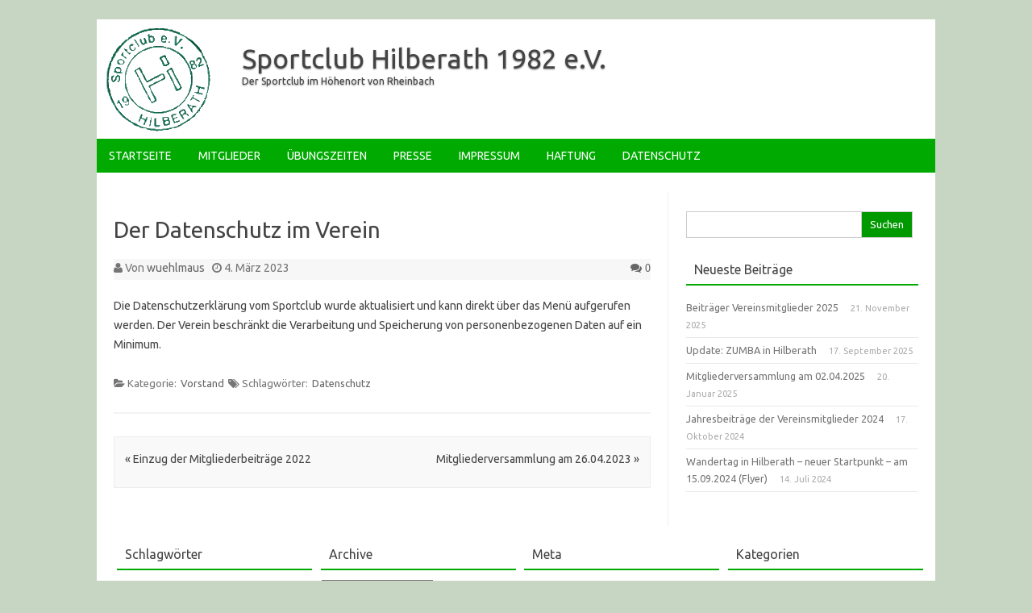

--- FILE ---
content_type: text/html; charset=UTF-8
request_url: https://www.sc-hilberath.de/2023/03/04/der-datenschutz-im-verein/
body_size: 42898
content:
<!DOCTYPE html>
<!--[if IE 7]>
<html class="ie ie7" lang="de">
<![endif]-->
<!--[if IE 8]>
<html class="ie ie8" lang="de">
<![endif]-->
<!--[if !(IE 7) | !(IE 8)  ]><!-->
<html lang="de">
<!--<![endif]-->
<head>
	<meta charset="UTF-8" />
	<meta name="viewport" content="width=device-width" />
	<title>Der Datenschutz im Verein | </title>
	<link rel="profile" href="https://gmpg.org/xfn/11" />
	<link rel="pingback" href="https://www.sc-hilberath.de/xmlrpc.php" />
	<!--[if lt IE 9]>
<script src="https://www.sc-hilberath.de/wp-content/themes/forestly/js/html5.js" type="text/javascript"></script>
<![endif]-->
<title>Der Datenschutz im Verein &#8211; Sportclub Hilberath 1982 e.V.</title>
<meta name='robots' content='max-image-preview:large' />
	<style>img:is([sizes="auto" i], [sizes^="auto," i]) { contain-intrinsic-size: 3000px 1500px }</style>
	<link rel='dns-prefetch' href='//fonts.googleapis.com' />
<link rel="alternate" type="application/rss+xml" title="Sportclub Hilberath 1982 e.V. &raquo; Feed" href="https://www.sc-hilberath.de/feed/" />
<link rel="alternate" type="application/rss+xml" title="Sportclub Hilberath 1982 e.V. &raquo; Kommentar-Feed" href="https://www.sc-hilberath.de/comments/feed/" />
<script type="text/javascript">
/* <![CDATA[ */
window._wpemojiSettings = {"baseUrl":"https:\/\/s.w.org\/images\/core\/emoji\/16.0.1\/72x72\/","ext":".png","svgUrl":"https:\/\/s.w.org\/images\/core\/emoji\/16.0.1\/svg\/","svgExt":".svg","source":{"concatemoji":"https:\/\/www.sc-hilberath.de\/wp-includes\/js\/wp-emoji-release.min.js?ver=6.8.3"}};
/*! This file is auto-generated */
!function(s,n){var o,i,e;function c(e){try{var t={supportTests:e,timestamp:(new Date).valueOf()};sessionStorage.setItem(o,JSON.stringify(t))}catch(e){}}function p(e,t,n){e.clearRect(0,0,e.canvas.width,e.canvas.height),e.fillText(t,0,0);var t=new Uint32Array(e.getImageData(0,0,e.canvas.width,e.canvas.height).data),a=(e.clearRect(0,0,e.canvas.width,e.canvas.height),e.fillText(n,0,0),new Uint32Array(e.getImageData(0,0,e.canvas.width,e.canvas.height).data));return t.every(function(e,t){return e===a[t]})}function u(e,t){e.clearRect(0,0,e.canvas.width,e.canvas.height),e.fillText(t,0,0);for(var n=e.getImageData(16,16,1,1),a=0;a<n.data.length;a++)if(0!==n.data[a])return!1;return!0}function f(e,t,n,a){switch(t){case"flag":return n(e,"\ud83c\udff3\ufe0f\u200d\u26a7\ufe0f","\ud83c\udff3\ufe0f\u200b\u26a7\ufe0f")?!1:!n(e,"\ud83c\udde8\ud83c\uddf6","\ud83c\udde8\u200b\ud83c\uddf6")&&!n(e,"\ud83c\udff4\udb40\udc67\udb40\udc62\udb40\udc65\udb40\udc6e\udb40\udc67\udb40\udc7f","\ud83c\udff4\u200b\udb40\udc67\u200b\udb40\udc62\u200b\udb40\udc65\u200b\udb40\udc6e\u200b\udb40\udc67\u200b\udb40\udc7f");case"emoji":return!a(e,"\ud83e\udedf")}return!1}function g(e,t,n,a){var r="undefined"!=typeof WorkerGlobalScope&&self instanceof WorkerGlobalScope?new OffscreenCanvas(300,150):s.createElement("canvas"),o=r.getContext("2d",{willReadFrequently:!0}),i=(o.textBaseline="top",o.font="600 32px Arial",{});return e.forEach(function(e){i[e]=t(o,e,n,a)}),i}function t(e){var t=s.createElement("script");t.src=e,t.defer=!0,s.head.appendChild(t)}"undefined"!=typeof Promise&&(o="wpEmojiSettingsSupports",i=["flag","emoji"],n.supports={everything:!0,everythingExceptFlag:!0},e=new Promise(function(e){s.addEventListener("DOMContentLoaded",e,{once:!0})}),new Promise(function(t){var n=function(){try{var e=JSON.parse(sessionStorage.getItem(o));if("object"==typeof e&&"number"==typeof e.timestamp&&(new Date).valueOf()<e.timestamp+604800&&"object"==typeof e.supportTests)return e.supportTests}catch(e){}return null}();if(!n){if("undefined"!=typeof Worker&&"undefined"!=typeof OffscreenCanvas&&"undefined"!=typeof URL&&URL.createObjectURL&&"undefined"!=typeof Blob)try{var e="postMessage("+g.toString()+"("+[JSON.stringify(i),f.toString(),p.toString(),u.toString()].join(",")+"));",a=new Blob([e],{type:"text/javascript"}),r=new Worker(URL.createObjectURL(a),{name:"wpTestEmojiSupports"});return void(r.onmessage=function(e){c(n=e.data),r.terminate(),t(n)})}catch(e){}c(n=g(i,f,p,u))}t(n)}).then(function(e){for(var t in e)n.supports[t]=e[t],n.supports.everything=n.supports.everything&&n.supports[t],"flag"!==t&&(n.supports.everythingExceptFlag=n.supports.everythingExceptFlag&&n.supports[t]);n.supports.everythingExceptFlag=n.supports.everythingExceptFlag&&!n.supports.flag,n.DOMReady=!1,n.readyCallback=function(){n.DOMReady=!0}}).then(function(){return e}).then(function(){var e;n.supports.everything||(n.readyCallback(),(e=n.source||{}).concatemoji?t(e.concatemoji):e.wpemoji&&e.twemoji&&(t(e.twemoji),t(e.wpemoji)))}))}((window,document),window._wpemojiSettings);
/* ]]> */
</script>
<link rel='stylesheet' id='fosforit-fonts-css' href='https://fonts.googleapis.com/css?family=Ubuntu:400,700&#038;subset=latin,latin-ext' type='text/css' media='all' />
<link rel='stylesheet' id='fosforit-style-css' href='https://www.sc-hilberath.de/wp-content/themes/forestly-child/style.css?ver=6.8.3' type='text/css' media='all' />
<!--[if lt IE 9]>
<link rel='stylesheet' id='fosforit-ie-css' href='https://www.sc-hilberath.de/wp-content/themes/forestly/css/ie.css?ver=20130305' type='text/css' media='all' />
<![endif]-->
<style id='wp-emoji-styles-inline-css' type='text/css'>

	img.wp-smiley, img.emoji {
		display: inline !important;
		border: none !important;
		box-shadow: none !important;
		height: 1em !important;
		width: 1em !important;
		margin: 0 0.07em !important;
		vertical-align: -0.1em !important;
		background: none !important;
		padding: 0 !important;
	}
</style>
<link rel='stylesheet' id='wp-block-library-css' href='https://www.sc-hilberath.de/wp-includes/css/dist/block-library/style.min.css?ver=6.8.3' type='text/css' media='all' />
<style id='classic-theme-styles-inline-css' type='text/css'>
/*! This file is auto-generated */
.wp-block-button__link{color:#fff;background-color:#32373c;border-radius:9999px;box-shadow:none;text-decoration:none;padding:calc(.667em + 2px) calc(1.333em + 2px);font-size:1.125em}.wp-block-file__button{background:#32373c;color:#fff;text-decoration:none}
</style>
<style id='global-styles-inline-css' type='text/css'>
:root{--wp--preset--aspect-ratio--square: 1;--wp--preset--aspect-ratio--4-3: 4/3;--wp--preset--aspect-ratio--3-4: 3/4;--wp--preset--aspect-ratio--3-2: 3/2;--wp--preset--aspect-ratio--2-3: 2/3;--wp--preset--aspect-ratio--16-9: 16/9;--wp--preset--aspect-ratio--9-16: 9/16;--wp--preset--color--black: #000000;--wp--preset--color--cyan-bluish-gray: #abb8c3;--wp--preset--color--white: #ffffff;--wp--preset--color--pale-pink: #f78da7;--wp--preset--color--vivid-red: #cf2e2e;--wp--preset--color--luminous-vivid-orange: #ff6900;--wp--preset--color--luminous-vivid-amber: #fcb900;--wp--preset--color--light-green-cyan: #7bdcb5;--wp--preset--color--vivid-green-cyan: #00d084;--wp--preset--color--pale-cyan-blue: #8ed1fc;--wp--preset--color--vivid-cyan-blue: #0693e3;--wp--preset--color--vivid-purple: #9b51e0;--wp--preset--gradient--vivid-cyan-blue-to-vivid-purple: linear-gradient(135deg,rgba(6,147,227,1) 0%,rgb(155,81,224) 100%);--wp--preset--gradient--light-green-cyan-to-vivid-green-cyan: linear-gradient(135deg,rgb(122,220,180) 0%,rgb(0,208,130) 100%);--wp--preset--gradient--luminous-vivid-amber-to-luminous-vivid-orange: linear-gradient(135deg,rgba(252,185,0,1) 0%,rgba(255,105,0,1) 100%);--wp--preset--gradient--luminous-vivid-orange-to-vivid-red: linear-gradient(135deg,rgba(255,105,0,1) 0%,rgb(207,46,46) 100%);--wp--preset--gradient--very-light-gray-to-cyan-bluish-gray: linear-gradient(135deg,rgb(238,238,238) 0%,rgb(169,184,195) 100%);--wp--preset--gradient--cool-to-warm-spectrum: linear-gradient(135deg,rgb(74,234,220) 0%,rgb(151,120,209) 20%,rgb(207,42,186) 40%,rgb(238,44,130) 60%,rgb(251,105,98) 80%,rgb(254,248,76) 100%);--wp--preset--gradient--blush-light-purple: linear-gradient(135deg,rgb(255,206,236) 0%,rgb(152,150,240) 100%);--wp--preset--gradient--blush-bordeaux: linear-gradient(135deg,rgb(254,205,165) 0%,rgb(254,45,45) 50%,rgb(107,0,62) 100%);--wp--preset--gradient--luminous-dusk: linear-gradient(135deg,rgb(255,203,112) 0%,rgb(199,81,192) 50%,rgb(65,88,208) 100%);--wp--preset--gradient--pale-ocean: linear-gradient(135deg,rgb(255,245,203) 0%,rgb(182,227,212) 50%,rgb(51,167,181) 100%);--wp--preset--gradient--electric-grass: linear-gradient(135deg,rgb(202,248,128) 0%,rgb(113,206,126) 100%);--wp--preset--gradient--midnight: linear-gradient(135deg,rgb(2,3,129) 0%,rgb(40,116,252) 100%);--wp--preset--font-size--small: 13px;--wp--preset--font-size--medium: 20px;--wp--preset--font-size--large: 36px;--wp--preset--font-size--x-large: 42px;--wp--preset--spacing--20: 0.44rem;--wp--preset--spacing--30: 0.67rem;--wp--preset--spacing--40: 1rem;--wp--preset--spacing--50: 1.5rem;--wp--preset--spacing--60: 2.25rem;--wp--preset--spacing--70: 3.38rem;--wp--preset--spacing--80: 5.06rem;--wp--preset--shadow--natural: 6px 6px 9px rgba(0, 0, 0, 0.2);--wp--preset--shadow--deep: 12px 12px 50px rgba(0, 0, 0, 0.4);--wp--preset--shadow--sharp: 6px 6px 0px rgba(0, 0, 0, 0.2);--wp--preset--shadow--outlined: 6px 6px 0px -3px rgba(255, 255, 255, 1), 6px 6px rgba(0, 0, 0, 1);--wp--preset--shadow--crisp: 6px 6px 0px rgba(0, 0, 0, 1);}:where(.is-layout-flex){gap: 0.5em;}:where(.is-layout-grid){gap: 0.5em;}body .is-layout-flex{display: flex;}.is-layout-flex{flex-wrap: wrap;align-items: center;}.is-layout-flex > :is(*, div){margin: 0;}body .is-layout-grid{display: grid;}.is-layout-grid > :is(*, div){margin: 0;}:where(.wp-block-columns.is-layout-flex){gap: 2em;}:where(.wp-block-columns.is-layout-grid){gap: 2em;}:where(.wp-block-post-template.is-layout-flex){gap: 1.25em;}:where(.wp-block-post-template.is-layout-grid){gap: 1.25em;}.has-black-color{color: var(--wp--preset--color--black) !important;}.has-cyan-bluish-gray-color{color: var(--wp--preset--color--cyan-bluish-gray) !important;}.has-white-color{color: var(--wp--preset--color--white) !important;}.has-pale-pink-color{color: var(--wp--preset--color--pale-pink) !important;}.has-vivid-red-color{color: var(--wp--preset--color--vivid-red) !important;}.has-luminous-vivid-orange-color{color: var(--wp--preset--color--luminous-vivid-orange) !important;}.has-luminous-vivid-amber-color{color: var(--wp--preset--color--luminous-vivid-amber) !important;}.has-light-green-cyan-color{color: var(--wp--preset--color--light-green-cyan) !important;}.has-vivid-green-cyan-color{color: var(--wp--preset--color--vivid-green-cyan) !important;}.has-pale-cyan-blue-color{color: var(--wp--preset--color--pale-cyan-blue) !important;}.has-vivid-cyan-blue-color{color: var(--wp--preset--color--vivid-cyan-blue) !important;}.has-vivid-purple-color{color: var(--wp--preset--color--vivid-purple) !important;}.has-black-background-color{background-color: var(--wp--preset--color--black) !important;}.has-cyan-bluish-gray-background-color{background-color: var(--wp--preset--color--cyan-bluish-gray) !important;}.has-white-background-color{background-color: var(--wp--preset--color--white) !important;}.has-pale-pink-background-color{background-color: var(--wp--preset--color--pale-pink) !important;}.has-vivid-red-background-color{background-color: var(--wp--preset--color--vivid-red) !important;}.has-luminous-vivid-orange-background-color{background-color: var(--wp--preset--color--luminous-vivid-orange) !important;}.has-luminous-vivid-amber-background-color{background-color: var(--wp--preset--color--luminous-vivid-amber) !important;}.has-light-green-cyan-background-color{background-color: var(--wp--preset--color--light-green-cyan) !important;}.has-vivid-green-cyan-background-color{background-color: var(--wp--preset--color--vivid-green-cyan) !important;}.has-pale-cyan-blue-background-color{background-color: var(--wp--preset--color--pale-cyan-blue) !important;}.has-vivid-cyan-blue-background-color{background-color: var(--wp--preset--color--vivid-cyan-blue) !important;}.has-vivid-purple-background-color{background-color: var(--wp--preset--color--vivid-purple) !important;}.has-black-border-color{border-color: var(--wp--preset--color--black) !important;}.has-cyan-bluish-gray-border-color{border-color: var(--wp--preset--color--cyan-bluish-gray) !important;}.has-white-border-color{border-color: var(--wp--preset--color--white) !important;}.has-pale-pink-border-color{border-color: var(--wp--preset--color--pale-pink) !important;}.has-vivid-red-border-color{border-color: var(--wp--preset--color--vivid-red) !important;}.has-luminous-vivid-orange-border-color{border-color: var(--wp--preset--color--luminous-vivid-orange) !important;}.has-luminous-vivid-amber-border-color{border-color: var(--wp--preset--color--luminous-vivid-amber) !important;}.has-light-green-cyan-border-color{border-color: var(--wp--preset--color--light-green-cyan) !important;}.has-vivid-green-cyan-border-color{border-color: var(--wp--preset--color--vivid-green-cyan) !important;}.has-pale-cyan-blue-border-color{border-color: var(--wp--preset--color--pale-cyan-blue) !important;}.has-vivid-cyan-blue-border-color{border-color: var(--wp--preset--color--vivid-cyan-blue) !important;}.has-vivid-purple-border-color{border-color: var(--wp--preset--color--vivid-purple) !important;}.has-vivid-cyan-blue-to-vivid-purple-gradient-background{background: var(--wp--preset--gradient--vivid-cyan-blue-to-vivid-purple) !important;}.has-light-green-cyan-to-vivid-green-cyan-gradient-background{background: var(--wp--preset--gradient--light-green-cyan-to-vivid-green-cyan) !important;}.has-luminous-vivid-amber-to-luminous-vivid-orange-gradient-background{background: var(--wp--preset--gradient--luminous-vivid-amber-to-luminous-vivid-orange) !important;}.has-luminous-vivid-orange-to-vivid-red-gradient-background{background: var(--wp--preset--gradient--luminous-vivid-orange-to-vivid-red) !important;}.has-very-light-gray-to-cyan-bluish-gray-gradient-background{background: var(--wp--preset--gradient--very-light-gray-to-cyan-bluish-gray) !important;}.has-cool-to-warm-spectrum-gradient-background{background: var(--wp--preset--gradient--cool-to-warm-spectrum) !important;}.has-blush-light-purple-gradient-background{background: var(--wp--preset--gradient--blush-light-purple) !important;}.has-blush-bordeaux-gradient-background{background: var(--wp--preset--gradient--blush-bordeaux) !important;}.has-luminous-dusk-gradient-background{background: var(--wp--preset--gradient--luminous-dusk) !important;}.has-pale-ocean-gradient-background{background: var(--wp--preset--gradient--pale-ocean) !important;}.has-electric-grass-gradient-background{background: var(--wp--preset--gradient--electric-grass) !important;}.has-midnight-gradient-background{background: var(--wp--preset--gradient--midnight) !important;}.has-small-font-size{font-size: var(--wp--preset--font-size--small) !important;}.has-medium-font-size{font-size: var(--wp--preset--font-size--medium) !important;}.has-large-font-size{font-size: var(--wp--preset--font-size--large) !important;}.has-x-large-font-size{font-size: var(--wp--preset--font-size--x-large) !important;}
:where(.wp-block-post-template.is-layout-flex){gap: 1.25em;}:where(.wp-block-post-template.is-layout-grid){gap: 1.25em;}
:where(.wp-block-columns.is-layout-flex){gap: 2em;}:where(.wp-block-columns.is-layout-grid){gap: 2em;}
:root :where(.wp-block-pullquote){font-size: 1.5em;line-height: 1.6;}
</style>
<link rel="https://api.w.org/" href="https://www.sc-hilberath.de/wp-json/" /><link rel="alternate" title="JSON" type="application/json" href="https://www.sc-hilberath.de/wp-json/wp/v2/posts/2069" /><link rel="canonical" href="https://www.sc-hilberath.de/2023/03/04/der-datenschutz-im-verein/" />
<link rel='shortlink' href='https://www.sc-hilberath.de/?p=2069' />
<link rel="alternate" title="oEmbed (JSON)" type="application/json+oembed" href="https://www.sc-hilberath.de/wp-json/oembed/1.0/embed?url=https%3A%2F%2Fwww.sc-hilberath.de%2F2023%2F03%2F04%2Fder-datenschutz-im-verein%2F" />
<link rel="alternate" title="oEmbed (XML)" type="text/xml+oembed" href="https://www.sc-hilberath.de/wp-json/oembed/1.0/embed?url=https%3A%2F%2Fwww.sc-hilberath.de%2F2023%2F03%2F04%2Fder-datenschutz-im-verein%2F&#038;format=xml" />
<style type="text/css" id="custom-background-css">
body.custom-background { background-color: #c7d6c2; }
</style>
		<style type="text/css">
	body { font-family: "Ubuntu", Helvetica, Arial, sans-serif; }
	.site { background: ; }
	.site-header { background-color: ; }
	#searchsubmit { background: #009900; color: #fff; }
	.fosforit-nav .current-menu-item > a,.fosforit-nav .current-menu-ancestor > a,
		.fosforit-nav .current_page_item > a,.fosforit-nav .current_page_ancestor > a {
		background: none repeat scroll 0 0 #009900;	color: #fff; }
	li.bypostauthor cite span { color: #fff; background-color: #009900; }
	li.current-menu-item{ background: #009900; }
	.fosforit-nav li:hover { background: #009900; }
	.fosforit-footer-widgets .fosforit-footer-widgets-part .widget-title-footer,
	.widget-area .widget-title { border-bottom: 2px solid #00aa00; }
	footer[role="contentinfo"] { background: #00aa00; color: #eee; }
	.selectnav { background-color: #00aa00; }
	.selectnav-option { background-color: #00aa00; }
	.fosforit-nav ul.nav-menu,.fosforit-nav div.nav-menu > ul { background: #00aa00; }
	.site-content article.sticky { background: #F8F8F8; border-color: #00bb00; }
	select.selectnav { color: #fff; }
	select.selectnav option { color: #fff; }
	.fosforit-nav li a { color: #fff; }
	.fosforit-nav li ul li a { background: #CDFFD2; border-bottom: 1px solid #d9d9d9; border-top: 1px solid #fff; color: #444; }
	.fosforit-nav li ul li a:hover { background: #B4FFBB; color: #444; }
</style><style type="text/css">/* Forestly Custom CSS */

.entry-header .entry-title a {
   color: #090;
 transition: all 1s linear; /* explorer 10 */
 -webkit-transition: all 1s linear; /* chrome &amp; safari */
 -moz-transition: all 1s linear; /* firefox */
 -o-transition: all 1s linear; /* opera */
}

.entry-header .entry-title a:hover {
   color: #000;
}</style></head>
<body class="wp-singular post-template-default single single-post postid-2069 single-format-standard custom-background wp-theme-forestly wp-child-theme-forestly-child custom-font-enabled">

<div id="page" class="hfeed site">

  <header id="masthead" class="site-header" role="banner">
	  
	

		
		<div class="fosforit-logo">
			<a href="https://www.sc-hilberath.de/" 
				title="Sportclub Hilberath 1982 e.V." 
				rel="home"><img src="https://www.sc-hilberath.de/wp-content/uploads/sites/2/2014/06/sch-e1402406937363.gif" 
				alt="Sportclub Hilberath 1982 e.V.">
			</a>
		</div>

		<!-- Änderung child hgroup eingefügt -->
		<hgroup>
			<a href="https://www.sc-hilberath.de/" 
			title="Sportclub Hilberath 1982 e.V." 
			rel="home">Sportclub Hilberath 1982 e.V.			</a>
				<br .../> <a class="site-description">Der Sportclub im Höhenort von Rheinbach</a>
		</hgroup>



		
	
		<nav id="site-navigation" class="fosforit-nav" role="navigation">
			<a class="assistive-text" href="#content" 
				title="Zum Inhalt springen">
				Zum Inhalt springen			</a>
			<div class="menu-menu-1-container"><ul id="menu-top" class="nav-menu"><li id="menu-item-183" class="menu-item menu-item-type-custom menu-item-object-custom menu-item-home menu-item-183"><a href="https://www.sc-hilberath.de/">Startseite</a></li>
<li id="menu-item-949" class="menu-item menu-item-type-post_type menu-item-object-page menu-item-has-children menu-item-949"><a href="https://www.sc-hilberath.de/mitglieder/" title=".. klick mich oder wähle direkt aus">Mitglieder</a>
<ul class="sub-menu">
	<li id="menu-item-954" class="menu-item menu-item-type-custom menu-item-object-custom menu-item-954"><a href="https://www.sc-hilberath.de/wp-content/uploads/sites/2/2017/03/Satzung-SC-Hilberath-final.pdf">Satzung</a></li>
	<li id="menu-item-955" class="menu-item menu-item-type-custom menu-item-object-custom menu-item-955"><a href="https://www.sc-hilberath.de/wp-content/uploads/sites/2/2019/11/201909_Aufnahmeantrag.pdf">Beitrittserklärung</a></li>
	<li id="menu-item-1104" class="menu-item menu-item-type-taxonomy menu-item-object-category menu-item-1104"><a href="https://www.sc-hilberath.de/category/termin/">Termine</a></li>
</ul>
</li>
<li id="menu-item-184" class="menu-item menu-item-type-post_type menu-item-object-page menu-item-184"><a href="https://www.sc-hilberath.de/uebungszeiten/" title=".. klick mich">Übungszeiten</a></li>
<li id="menu-item-494" class="menu-item menu-item-type-custom menu-item-object-custom menu-item-has-children menu-item-494"><a href="https://www.sc-hilberath.de/presseartikel-aus-2016/" title=".. wähle aus">Presse</a>
<ul class="sub-menu">
	<li id="menu-item-1640" class="menu-item menu-item-type-post_type menu-item-object-page menu-item-1640"><a href="https://www.sc-hilberath.de/presseartikel-aus-2016/">2016</a></li>
	<li id="menu-item-1538" class="menu-item menu-item-type-post_type menu-item-object-page menu-item-1538"><a href="https://www.sc-hilberath.de/presseartikel-aus-2015/">2015</a></li>
	<li id="menu-item-1018" class="menu-item menu-item-type-post_type menu-item-object-page menu-item-1018"><a href="https://www.sc-hilberath.de/presseartikel-aus-2014/">2014</a></li>
	<li id="menu-item-918" class="menu-item menu-item-type-post_type menu-item-object-page menu-item-918"><a href="https://www.sc-hilberath.de/presseartikel-aus-2013/">2013</a></li>
	<li id="menu-item-919" class="menu-item menu-item-type-post_type menu-item-object-page menu-item-919"><a href="https://www.sc-hilberath.de/presseartikel-aus-2012/">2012</a></li>
	<li id="menu-item-920" class="menu-item menu-item-type-post_type menu-item-object-page menu-item-920"><a href="https://www.sc-hilberath.de/presseartikel-aus-2011/">2011</a></li>
	<li id="menu-item-921" class="menu-item menu-item-type-post_type menu-item-object-page menu-item-921"><a href="https://www.sc-hilberath.de/presseartikel-aus-2010/">2010</a></li>
</ul>
</li>
<li id="menu-item-185" class="menu-item menu-item-type-post_type menu-item-object-page menu-item-185"><a href="https://www.sc-hilberath.de/impressum/">Impressum</a></li>
<li id="menu-item-186" class="menu-item menu-item-type-post_type menu-item-object-page menu-item-186"><a href="https://www.sc-hilberath.de/disclaimer/" title="Disclaimer">Haftung</a></li>
<li id="menu-item-962" class="menu-item menu-item-type-post_type menu-item-object-page menu-item-962"><a href="https://www.sc-hilberath.de/datenschutzerklaerung/">Datenschutz</a></li>
</ul></div>		</nav><!-- #site-navigation -->
		
		<div class="clear"></div>
  </header><!-- #masthead -->
  <div id="main" class="wrapper">
	<div id="primary" class="site-content">
		<div id="content" role="main">

			
				
<article id="post-2069" class="post-2069 post type-post status-publish format-standard has-post-thumbnail hentry category-lead tag-datenschutz">
		<header class="entry-header">
									<h1 class="entry-title">Der Datenschutz im Verein</h1>
								
			<div class="below-title-meta">
				<div class="adt">
					<span class="fa fa-user"></span>
					<span> Von</span>
					<span class="author"> <a href="https://www.sc-hilberath.de/author/wuehlmaus/" title="Beiträge von wuehlmaus" rel="author">wuehlmaus</a></span>
					<span class="meta-sep"> &nbsp; </span> 
					<span class="fa fa-clock-o"></span>
					<span> 4. März 2023</span>
				</div>
				<div class="adt-comment">
					<a class="link-comments fa fa-comments" href="https://www.sc-hilberath.de/2023/03/04/der-datenschutz-im-verein/#respond">
						0					</a>
				</div>       
			</div><!-- below title meta end -->
				</header><!-- .entry-header -->
				<div class="entry-content">
			<p>Die Datenschutzerklärung vom Sportclub wurde aktualisiert und kann direkt über das Menü aufgerufen werden. Der Verein beschränkt die Verarbeitung und Speicherung von personenbezogenen Daten auf ein Minimum.</p>
					</div><!-- .entry-content -->
		<footer class="entry-meta">
	<span class="fa fa-folder-open"></span> <span>Kategorie: <a href="https://www.sc-hilberath.de/category/lead/" rel="category tag">Vorstand</a></span> <span class="fa fa-tags"></span> <span>Schlagwörter: <a href="https://www.sc-hilberath.de/tag/datenschutz/" rel="tag">Datenschutz</a></span> 							</footer><!-- .entry-meta -->
</article><!-- #post -->
								<nav class="nav-single">
					<div class="assistive-text">Artikel Navigation</div>
					<span class="nav-previous"><a href="https://www.sc-hilberath.de/2022/12/18/einzug-der-mitgliederbeitraege-2022/" rel="prev"><span class="meta-nav">&laquo;</span> Einzug der Mitgliederbeiträge 2022</a></span>
					<span class="nav-next"><a href="https://www.sc-hilberath.de/2023/04/15/mitgliederversammlung-am-26-04-2023/" rel="next">Mitgliederversammlung am 26.04.2023 <span class="meta-nav">&raquo;</span></a></span>
				</nav><!-- .nav-single -->
				
				
<div id="comments" class="comments-area">

	
				
</div><!-- #comments .comments-area -->

			
		</div><!-- #content -->
	</div><!-- #primary -->


			<div id="secondary" class="widget-area" role="complementary">
			<aside id="search-2" class="widget widget_search"><form role="search" method="get" id="searchform" class="searchform" action="https://www.sc-hilberath.de/">
				<div>
					<label class="screen-reader-text" for="s">Suche nach:</label>
					<input type="text" value="" name="s" id="s" />
					<input type="submit" id="searchsubmit" value="Suchen" />
				</div>
			</form></aside>
		<aside id="recent-posts-2" class="widget widget_recent_entries">
		<p class="widget-title">Neueste Beiträge</p>
		<ul>
											<li>
					<a href="https://www.sc-hilberath.de/2025/11/21/beitraeger-mitglieder-2025/">Beiträger Vereinsmitglieder 2025</a>
											<span class="post-date">21. November 2025</span>
									</li>
											<li>
					<a href="https://www.sc-hilberath.de/2025/09/17/wir-sind-zumba/">Update: ZUMBA in Hilberath</a>
											<span class="post-date">17. September 2025</span>
									</li>
											<li>
					<a href="https://www.sc-hilberath.de/2025/01/20/mitgliederversammlung-am-02-04-2025/">Mitgliederversammlung am 02.04.2025</a>
											<span class="post-date">20. Januar 2025</span>
									</li>
											<li>
					<a href="https://www.sc-hilberath.de/2024/10/17/jahresbeitraege-der-vereinsmitglieder-2024/">Jahresbeiträge der Vereinsmitglieder 2024</a>
											<span class="post-date">17. Oktober 2024</span>
									</li>
											<li>
					<a href="https://www.sc-hilberath.de/2024/07/14/volkswandertag-neuer-startort-am-15-09-2024/">Wandertag in Hilberath &#8211; neuer Startpunkt &#8211; am 15.09.2024 (Flyer)</a>
											<span class="post-date">14. Juli 2024</span>
									</li>
					</ul>

		</aside>		</div><!-- #secondary -->
		</div><!-- #main .wrapper -->
	<div class="fosforit-footer-widgets">
		<div class="fosforit-footer-widgets-part">
						<div id="tag_cloud-2" class="widget widget_tag_cloud"><p class="widget-title-footer">Schlagwörter</p><div class="tagcloud"><a href="https://www.sc-hilberath.de/tag/abfrage/" class="tag-cloud-link tag-link-53 tag-link-position-1" style="font-size: 8pt;" aria-label="Abfrage (1 Eintrag)">Abfrage</a>
<a href="https://www.sc-hilberath.de/tag/beitraege/" class="tag-cloud-link tag-link-20 tag-link-position-2" style="font-size: 16.75pt;" aria-label="Beiträge (6 Einträge)">Beiträge</a>
<a href="https://www.sc-hilberath.de/tag/boule/" class="tag-cloud-link tag-link-35 tag-link-position-3" style="font-size: 14.363636363636pt;" aria-label="Boule (4 Einträge)">Boule</a>
<a href="https://www.sc-hilberath.de/tag/bzga/" class="tag-cloud-link tag-link-65 tag-link-position-4" style="font-size: 8pt;" aria-label="BZgA (1 Eintrag)">BZgA</a>
<a href="https://www.sc-hilberath.de/tag/covid/" class="tag-cloud-link tag-link-66 tag-link-position-5" style="font-size: 12.772727272727pt;" aria-label="COVID (3 Einträge)">COVID</a>
<a href="https://www.sc-hilberath.de/tag/datenschutz/" class="tag-cloud-link tag-link-58 tag-link-position-6" style="font-size: 10.863636363636pt;" aria-label="Datenschutz (2 Einträge)">Datenschutz</a>
<a href="https://www.sc-hilberath.de/tag/dsgvo/" class="tag-cloud-link tag-link-59 tag-link-position-7" style="font-size: 8pt;" aria-label="DSGVO (1 Eintrag)">DSGVO</a>
<a href="https://www.sc-hilberath.de/tag/einladung/" class="tag-cloud-link tag-link-19 tag-link-position-8" style="font-size: 17.545454545455pt;" aria-label="Einladung (7 Einträge)">Einladung</a>
<a href="https://www.sc-hilberath.de/tag/eltern/" class="tag-cloud-link tag-link-42 tag-link-position-9" style="font-size: 8pt;" aria-label="Eltern (1 Eintrag)">Eltern</a>
<a href="https://www.sc-hilberath.de/tag/fitness/" class="tag-cloud-link tag-link-40 tag-link-position-10" style="font-size: 10.863636363636pt;" aria-label="Fitness (2 Einträge)">Fitness</a>
<a href="https://www.sc-hilberath.de/tag/flyer/" class="tag-cloud-link tag-link-52 tag-link-position-11" style="font-size: 8pt;" aria-label="Flyer (1 Eintrag)">Flyer</a>
<a href="https://www.sc-hilberath.de/tag/gallerie/" class="tag-cloud-link tag-link-60 tag-link-position-12" style="font-size: 8pt;" aria-label="GALLERIE (1 Eintrag)">GALLERIE</a>
<a href="https://www.sc-hilberath.de/tag/halle/" class="tag-cloud-link tag-link-68 tag-link-position-13" style="font-size: 8pt;" aria-label="Halle (1 Eintrag)">Halle</a>
<a href="https://www.sc-hilberath.de/tag/hygiene/" class="tag-cloud-link tag-link-63 tag-link-position-14" style="font-size: 8pt;" aria-label="Hygiene (1 Eintrag)">Hygiene</a>
<a href="https://www.sc-hilberath.de/tag/jahreshauptversammlung/" class="tag-cloud-link tag-link-46 tag-link-position-15" style="font-size: 10.863636363636pt;" aria-label="Jahreshauptversammlung (2 Einträge)">Jahreshauptversammlung</a>
<a href="https://www.sc-hilberath.de/tag/jubilaeum/" class="tag-cloud-link tag-link-33 tag-link-position-16" style="font-size: 10.863636363636pt;" aria-label="Jubiläum (2 Einträge)">Jubiläum</a>
<a href="https://www.sc-hilberath.de/tag/kalenborn/" class="tag-cloud-link tag-link-44 tag-link-position-17" style="font-size: 8pt;" aria-label="Kalenborn (1 Eintrag)">Kalenborn</a>
<a href="https://www.sc-hilberath.de/tag/kassenwart/" class="tag-cloud-link tag-link-21 tag-link-position-18" style="font-size: 10.863636363636pt;" aria-label="Kassenwart (2 Einträge)">Kassenwart</a>
<a href="https://www.sc-hilberath.de/tag/kinder/" class="tag-cloud-link tag-link-37 tag-link-position-19" style="font-size: 10.863636363636pt;" aria-label="Kinder (2 Einträge)">Kinder</a>
<a href="https://www.sc-hilberath.de/tag/kleinkinder/" class="tag-cloud-link tag-link-41 tag-link-position-20" style="font-size: 8pt;" aria-label="Kleinkinder (1 Eintrag)">Kleinkinder</a>
<a href="https://www.sc-hilberath.de/tag/konzepte/" class="tag-cloud-link tag-link-62 tag-link-position-21" style="font-size: 8pt;" aria-label="Konzepte (1 Eintrag)">Konzepte</a>
<a href="https://www.sc-hilberath.de/tag/lichterwanderung/" class="tag-cloud-link tag-link-55 tag-link-position-22" style="font-size: 8pt;" aria-label="Lichterwanderung (1 Eintrag)">Lichterwanderung</a>
<a href="https://www.sc-hilberath.de/tag/mitglieder/" class="tag-cloud-link tag-link-17 tag-link-position-23" style="font-size: 10.863636363636pt;" aria-label="Mitglieder (2 Einträge)">Mitglieder</a>
<a href="https://www.sc-hilberath.de/tag/mitgliederbeitraege/" class="tag-cloud-link tag-link-48 tag-link-position-24" style="font-size: 12.772727272727pt;" aria-label="Mitgliederbeiträge (3 Einträge)">Mitgliederbeiträge</a>
<a href="https://www.sc-hilberath.de/tag/mitgliederversammlung/" class="tag-cloud-link tag-link-47 tag-link-position-25" style="font-size: 10.863636363636pt;" aria-label="Mitgliederversammlung (2 Einträge)">Mitgliederversammlung</a>
<a href="https://www.sc-hilberath.de/tag/pilates/" class="tag-cloud-link tag-link-45 tag-link-position-26" style="font-size: 8pt;" aria-label="Pilates (1 Eintrag)">Pilates</a>
<a href="https://www.sc-hilberath.de/tag/powerkids/" class="tag-cloud-link tag-link-30 tag-link-position-27" style="font-size: 10.863636363636pt;" aria-label="Powerkids (2 Einträge)">Powerkids</a>
<a href="https://www.sc-hilberath.de/tag/probestunde/" class="tag-cloud-link tag-link-50 tag-link-position-28" style="font-size: 8pt;" aria-label="Probestunde (1 Eintrag)">Probestunde</a>
<a href="https://www.sc-hilberath.de/tag/prowirbelsaeule/" class="tag-cloud-link tag-link-29 tag-link-position-29" style="font-size: 10.863636363636pt;" aria-label="ProWirbelsäule (2 Einträge)">ProWirbelsäule</a>
<a href="https://www.sc-hilberath.de/tag/schutzmassnahmen/" class="tag-cloud-link tag-link-64 tag-link-position-30" style="font-size: 12.772727272727pt;" aria-label="Schutzmaßnahmen (3 Einträge)">Schutzmaßnahmen</a>
<a href="https://www.sc-hilberath.de/tag/schueler/" class="tag-cloud-link tag-link-49 tag-link-position-31" style="font-size: 8pt;" aria-label="Schüler (1 Eintrag)">Schüler</a>
<a href="https://www.sc-hilberath.de/tag/tanzen/" class="tag-cloud-link tag-link-51 tag-link-position-32" style="font-size: 8pt;" aria-label="Tanzen (1 Eintrag)">Tanzen</a>
<a href="https://www.sc-hilberath.de/tag/termin/" class="tag-cloud-link tag-link-34 tag-link-position-33" style="font-size: 22pt;" aria-label="Termin (14 Einträge)">Termin</a>
<a href="https://www.sc-hilberath.de/tag/termine/" class="tag-cloud-link tag-link-15 tag-link-position-34" style="font-size: 10.863636363636pt;" aria-label="Termine (2 Einträge)">Termine</a>
<a href="https://www.sc-hilberath.de/tag/turnen/" class="tag-cloud-link tag-link-43 tag-link-position-35" style="font-size: 12.772727272727pt;" aria-label="Turnen (3 Einträge)">Turnen</a>
<a href="https://www.sc-hilberath.de/tag/tuerchen/" class="tag-cloud-link tag-link-54 tag-link-position-36" style="font-size: 12.772727272727pt;" aria-label="Türchen (3 Einträge)">Türchen</a>
<a href="https://www.sc-hilberath.de/tag/veranstaltung/" class="tag-cloud-link tag-link-39 tag-link-position-37" style="font-size: 10.863636363636pt;" aria-label="Veranstaltung (2 Einträge)">Veranstaltung</a>
<a href="https://www.sc-hilberath.de/tag/versammlung/" class="tag-cloud-link tag-link-18 tag-link-position-38" style="font-size: 19.136363636364pt;" aria-label="Versammlung (9 Einträge)">Versammlung</a>
<a href="https://www.sc-hilberath.de/tag/volkswandern/" class="tag-cloud-link tag-link-25 tag-link-position-39" style="font-size: 19.136363636364pt;" aria-label="Volkswandern (9 Einträge)">Volkswandern</a>
<a href="https://www.sc-hilberath.de/tag/vorstand/" class="tag-cloud-link tag-link-57 tag-link-position-40" style="font-size: 10.863636363636pt;" aria-label="Vorstand (2 Einträge)">Vorstand</a>
<a href="https://www.sc-hilberath.de/tag/wandern/" class="tag-cloud-link tag-link-56 tag-link-position-41" style="font-size: 15.636363636364pt;" aria-label="Wandern (5 Einträge)">Wandern</a>
<a href="https://www.sc-hilberath.de/tag/webseite/" class="tag-cloud-link tag-link-10 tag-link-position-42" style="font-size: 10.863636363636pt;" aria-label="Webseite (2 Einträge)">Webseite</a>
<a href="https://www.sc-hilberath.de/tag/wirbelsaeule/" class="tag-cloud-link tag-link-26 tag-link-position-43" style="font-size: 10.863636363636pt;" aria-label="Wirbelsäule (2 Einträge)">Wirbelsäule</a>
<a href="https://www.sc-hilberath.de/tag/zumba/" class="tag-cloud-link tag-link-5 tag-link-position-44" style="font-size: 17.545454545455pt;" aria-label="Zumba (7 Einträge)">Zumba</a>
<a href="https://www.sc-hilberath.de/tag/uebungsstunde/" class="tag-cloud-link tag-link-28 tag-link-position-45" style="font-size: 19.772727272727pt;" aria-label="Übungsstunde (10 Einträge)">Übungsstunde</a></div>
</div>		</div>
		<div class="fosforit-footer-widgets-part">
			<div id="archives-2" class="widget widget_archive"><p class="widget-title-footer">Archive</p>		<label class="screen-reader-text" for="archives-dropdown-2">Archive</label>
		<select id="archives-dropdown-2" name="archive-dropdown">
			
			<option value="">Monat auswählen</option>
				<option value='https://www.sc-hilberath.de/2025/11/'> November 2025 &nbsp;(1)</option>
	<option value='https://www.sc-hilberath.de/2025/09/'> September 2025 &nbsp;(1)</option>
	<option value='https://www.sc-hilberath.de/2025/01/'> Januar 2025 &nbsp;(1)</option>
	<option value='https://www.sc-hilberath.de/2024/10/'> Oktober 2024 &nbsp;(1)</option>
	<option value='https://www.sc-hilberath.de/2024/07/'> Juli 2024 &nbsp;(1)</option>
	<option value='https://www.sc-hilberath.de/2024/03/'> März 2024 &nbsp;(1)</option>
	<option value='https://www.sc-hilberath.de/2023/10/'> Oktober 2023 &nbsp;(1)</option>
	<option value='https://www.sc-hilberath.de/2023/08/'> August 2023 &nbsp;(1)</option>
	<option value='https://www.sc-hilberath.de/2023/04/'> April 2023 &nbsp;(1)</option>
	<option value='https://www.sc-hilberath.de/2023/03/'> März 2023 &nbsp;(1)</option>
	<option value='https://www.sc-hilberath.de/2022/12/'> Dezember 2022 &nbsp;(2)</option>
	<option value='https://www.sc-hilberath.de/2022/08/'> August 2022 &nbsp;(1)</option>
	<option value='https://www.sc-hilberath.de/2021/08/'> August 2021 &nbsp;(1)</option>
	<option value='https://www.sc-hilberath.de/2021/06/'> Juni 2021 &nbsp;(2)</option>
	<option value='https://www.sc-hilberath.de/2021/02/'> Februar 2021 &nbsp;(1)</option>
	<option value='https://www.sc-hilberath.de/2020/11/'> November 2020 &nbsp;(1)</option>
	<option value='https://www.sc-hilberath.de/2020/08/'> August 2020 &nbsp;(1)</option>
	<option value='https://www.sc-hilberath.de/2020/06/'> Juni 2020 &nbsp;(3)</option>
	<option value='https://www.sc-hilberath.de/2020/03/'> März 2020 &nbsp;(1)</option>
	<option value='https://www.sc-hilberath.de/2020/02/'> Februar 2020 &nbsp;(1)</option>
	<option value='https://www.sc-hilberath.de/2019/02/'> Februar 2019 &nbsp;(1)</option>
	<option value='https://www.sc-hilberath.de/2018/09/'> September 2018 &nbsp;(1)</option>
	<option value='https://www.sc-hilberath.de/2018/06/'> Juni 2018 &nbsp;(1)</option>
	<option value='https://www.sc-hilberath.de/2018/03/'> März 2018 &nbsp;(1)</option>
	<option value='https://www.sc-hilberath.de/2017/12/'> Dezember 2017 &nbsp;(1)</option>
	<option value='https://www.sc-hilberath.de/2017/09/'> September 2017 &nbsp;(2)</option>
	<option value='https://www.sc-hilberath.de/2017/08/'> August 2017 &nbsp;(1)</option>
	<option value='https://www.sc-hilberath.de/2017/05/'> Mai 2017 &nbsp;(1)</option>
	<option value='https://www.sc-hilberath.de/2017/04/'> April 2017 &nbsp;(1)</option>
	<option value='https://www.sc-hilberath.de/2017/03/'> März 2017 &nbsp;(1)</option>
	<option value='https://www.sc-hilberath.de/2016/09/'> September 2016 &nbsp;(1)</option>
	<option value='https://www.sc-hilberath.de/2016/08/'> August 2016 &nbsp;(1)</option>
	<option value='https://www.sc-hilberath.de/2016/05/'> Mai 2016 &nbsp;(1)</option>
	<option value='https://www.sc-hilberath.de/2016/04/'> April 2016 &nbsp;(2)</option>
	<option value='https://www.sc-hilberath.de/2016/03/'> März 2016 &nbsp;(1)</option>
	<option value='https://www.sc-hilberath.de/2016/01/'> Januar 2016 &nbsp;(1)</option>
	<option value='https://www.sc-hilberath.de/2015/12/'> Dezember 2015 &nbsp;(3)</option>
	<option value='https://www.sc-hilberath.de/2015/11/'> November 2015 &nbsp;(3)</option>
	<option value='https://www.sc-hilberath.de/2015/09/'> September 2015 &nbsp;(1)</option>
	<option value='https://www.sc-hilberath.de/2015/08/'> August 2015 &nbsp;(2)</option>
	<option value='https://www.sc-hilberath.de/2015/05/'> Mai 2015 &nbsp;(1)</option>
	<option value='https://www.sc-hilberath.de/2015/03/'> März 2015 &nbsp;(1)</option>
	<option value='https://www.sc-hilberath.de/2015/01/'> Januar 2015 &nbsp;(1)</option>
	<option value='https://www.sc-hilberath.de/2014/12/'> Dezember 2014 &nbsp;(1)</option>
	<option value='https://www.sc-hilberath.de/2014/10/'> Oktober 2014 &nbsp;(1)</option>
	<option value='https://www.sc-hilberath.de/2014/09/'> September 2014 &nbsp;(1)</option>
	<option value='https://www.sc-hilberath.de/2014/08/'> August 2014 &nbsp;(2)</option>
	<option value='https://www.sc-hilberath.de/2014/06/'> Juni 2014 &nbsp;(1)</option>
	<option value='https://www.sc-hilberath.de/2014/05/'> Mai 2014 &nbsp;(4)</option>
	<option value='https://www.sc-hilberath.de/2014/04/'> April 2014 &nbsp;(3)</option>

		</select>

			<script type="text/javascript">
/* <![CDATA[ */

(function() {
	var dropdown = document.getElementById( "archives-dropdown-2" );
	function onSelectChange() {
		if ( dropdown.options[ dropdown.selectedIndex ].value !== '' ) {
			document.location.href = this.options[ this.selectedIndex ].value;
		}
	}
	dropdown.onchange = onSelectChange;
})();

/* ]]> */
</script>
</div>			<div id="meta-2" class="widget widget_meta"><p class="widget-title-footer">Meta</p>
		<ul>
						<li><a href="https://www.sc-hilberath.de/wp-login.php">Anmelden</a></li>
			<li><a href="https://www.sc-hilberath.de/feed/">Feed der Einträge</a></li>
			<li><a href="https://www.sc-hilberath.de/comments/feed/">Kommentar-Feed</a></li>

			<li><a href="https://de.wordpress.org/">WordPress.org</a></li>
		</ul>

		</div><div id="categories-2" class="widget widget_categories"><p class="widget-title-footer">Kategorien</p>
			<ul>
					<li class="cat-item cat-item-1"><a href="https://www.sc-hilberath.de/category/allgemein/">Allgemein</a>
</li>
	<li class="cat-item cat-item-7"><a href="https://www.sc-hilberath.de/category/spezial/">Sonderveranstaltungen</a>
</li>
	<li class="cat-item cat-item-24"><a href="https://www.sc-hilberath.de/category/termin/">Termin</a>
</li>
	<li class="cat-item cat-item-9"><a href="https://www.sc-hilberath.de/category/lead/">Vorstand</a>
</li>
	<li class="cat-item cat-item-8"><a href="https://www.sc-hilberath.de/category/hike/">Wandern</a>
</li>
			</ul>

			</div>		</div>
	</div>

	<footer id="colophon" role="contentinfo">
		<div class="site-info">
		<div class="footercopy">&copy; 2014 &middot; All Rights reserved</div>
		<div class="footercredit"></div>
		<div class="clear"></div>
		</div><!-- .site-info -->
		</footer><!-- #colophon -->
		<div class="site-wordpress" style="font-size:10px;">

			

		</div><!-- .site-info -->
		<div class="clear">
	</div>
</div><!-- #page -->

<script type="speculationrules">
{"prefetch":[{"source":"document","where":{"and":[{"href_matches":"\/*"},{"not":{"href_matches":["\/wp-*.php","\/wp-admin\/*","\/wp-content\/uploads\/sites\/2\/*","\/wp-content\/*","\/wp-content\/plugins\/*","\/wp-content\/themes\/forestly-child\/*","\/wp-content\/themes\/forestly\/*","\/*\\?(.+)"]}},{"not":{"selector_matches":"a[rel~=\"nofollow\"]"}},{"not":{"selector_matches":".no-prefetch, .no-prefetch a"}}]},"eagerness":"conservative"}]}
</script>
<script type="text/javascript" src="https://www.sc-hilberath.de/wp-content/themes/forestly/js/selectnav.js?ver=1.0" id="fosforit-mobile-navigation-js"></script>
</body>
</html>


--- FILE ---
content_type: text/css
request_url: https://www.sc-hilberath.de/wp-content/themes/forestly-child/style.css?ver=6.8.3
body_size: 1035
content:
/*
Theme Name:     forestly child
Theme URI:      http://mybartel.de/
Description:    Child Theme for the forestly theme 
Author:         Thorsten Bartel
Author URI:     http://mybartel.de/   
Template:       forestly
Version:        1.0
*/

@import url("../forestly/style.css");

@media screen and (min-width: 1800px) {

	.site {		margin: 0 auto;
			width: auto;
			max-width: 1300px;
			overflow: hidden;
			}
}

@media screen and (max-width: 800px) {

	.fosforit-logo {
			display: none;
			}
}

@media print {

	.fosforit-footer-widgets { 
				display:none;
				}

	hgroup a {
			font-size: 24px;
			font-weight: normal;
			text-decoration: none;
			padding-left: 2px;
			text-shadow: 0.1px 1px 2px #888;
			}

	.fosforit-logo {
			display: none;
			}
	
}

.fosforit-nav li {
    		font-size: 14px;
}

.fosforit-nav li a {
    border-bottom: 0px none;
    color: #FFF;
    line-height: 3;
    padding: 0px 15px;
}

.fosforit-nav li ul li a {
    line-height: 1.5;
}

.fosforit-logo {
    padding: 4px;
    margin: 0px 0px;
}

.entry-title:hover {
    margin-left: 15px;
    transition:1s;

}